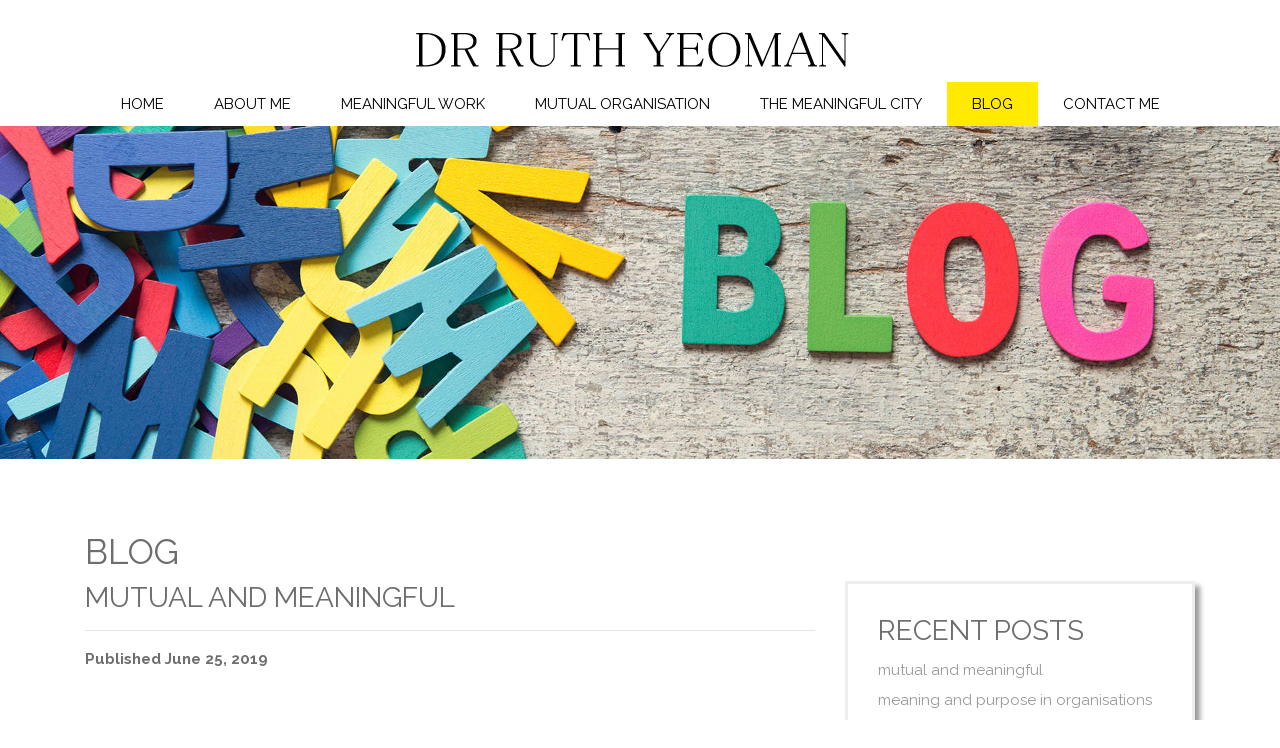

--- FILE ---
content_type: text/html; charset=UTF-8
request_url: https://ruthyeoman.co.uk/blog/
body_size: 7463
content:
<!DOCTYPE html>
<html dir="ltr" lang="en-US" prefix="og: https://ogp.me/ns#">
<head>
	<meta http-equiv="content-type" content="text/html;charset=iso-8859-1">
	<meta charset="UTF-8">
	<meta http-equiv="X-UA-Compatible" content="IE=edge" />
    <meta name="viewport" content="width=device-width, initial-scale=1" />
	<title>Dr. Ruth Yeoman - expert in applying the ethics and practices of meaningfulness and mutuality | Ruth Yeoman</title>
	<style>img:is([sizes="auto" i], [sizes^="auto," i]) { contain-intrinsic-size: 3000px 1500px }</style>
	
		<!-- All in One SEO 4.9.0 - aioseo.com -->
	<meta name="description" content="Dr Ruth Yeoman is a Fellow of Kellogg College, University of Oxford. She is an expert in applying the ethics and practices of meaningfulness and mutuality to organisations and systems. Drawing upon her academic research, she has worked with large and small private and public sector organisations to develop new approaches based on a synthesis of meaningfulness and mutuality." />
	<meta name="robots" content="max-image-preview:large" />
	<meta name="keywords" content="dr. ruth yeoman,ethics,meaningful work,the meaningful city,public writing,conference papers,public speaking" />
	<link rel="canonical" href="https://ruthyeoman.co.uk/blog/" />
	<meta name="generator" content="All in One SEO (AIOSEO) 4.9.0" />
		<meta property="og:locale" content="en_US" />
		<meta property="og:site_name" content="Ruth Yeoman" />
		<meta property="og:type" content="article" />
		<meta property="og:title" content="Dr. Ruth Yeoman - expert in applying the ethics and practices of meaningfulness and mutuality | Ruth Yeoman" />
		<meta property="og:description" content="Dr Ruth Yeoman is a Fellow of Kellogg College, University of Oxford. She is an expert in applying the ethics and practices of meaningfulness and mutuality to organisations and systems. Drawing upon her academic research, she has worked with large and small private and public sector organisations to develop new approaches based on a synthesis of meaningfulness and mutuality." />
		<meta property="og:url" content="https://ruthyeoman.co.uk/blog/" />
		<meta property="article:published_time" content="2018-07-06T11:38:37+00:00" />
		<meta property="article:modified_time" content="2018-12-06T13:56:41+00:00" />
		<meta name="twitter:card" content="summary" />
		<meta name="twitter:site" content="@YeomanRuth" />
		<meta name="twitter:title" content="Dr. Ruth Yeoman - expert in applying the ethics and practices of meaningfulness and mutuality | Ruth Yeoman" />
		<meta name="twitter:description" content="Dr Ruth Yeoman is a Fellow of Kellogg College, University of Oxford. She is an expert in applying the ethics and practices of meaningfulness and mutuality to organisations and systems. Drawing upon her academic research, she has worked with large and small private and public sector organisations to develop new approaches based on a synthesis of meaningfulness and mutuality." />
		<meta name="twitter:creator" content="@YeomanRuth" />
		<script type="application/ld+json" class="aioseo-schema">
			{"@context":"https:\/\/schema.org","@graph":[{"@type":"BreadcrumbList","@id":"https:\/\/ruthyeoman.co.uk\/blog\/#breadcrumblist","itemListElement":[{"@type":"ListItem","@id":"https:\/\/ruthyeoman.co.uk#listItem","position":1,"name":"Home","item":"https:\/\/ruthyeoman.co.uk","nextItem":{"@type":"ListItem","@id":"https:\/\/ruthyeoman.co.uk\/blog\/#listItem","name":"Blog"}},{"@type":"ListItem","@id":"https:\/\/ruthyeoman.co.uk\/blog\/#listItem","position":2,"name":"Blog","previousItem":{"@type":"ListItem","@id":"https:\/\/ruthyeoman.co.uk#listItem","name":"Home"}}]},{"@type":"Organization","@id":"https:\/\/ruthyeoman.co.uk\/#organization","name":"Ruth Yeoman","description":"meaningfulness and mutuality","url":"https:\/\/ruthyeoman.co.uk\/","sameAs":["https:\/\/twitter.com\/YeomanRuth"]},{"@type":"WebPage","@id":"https:\/\/ruthyeoman.co.uk\/blog\/#webpage","url":"https:\/\/ruthyeoman.co.uk\/blog\/","name":"Dr. Ruth Yeoman - expert in applying the ethics and practices of meaningfulness and mutuality | Ruth Yeoman","description":"Dr Ruth Yeoman is a Fellow of Kellogg College, University of Oxford. She is an expert in applying the ethics and practices of meaningfulness and mutuality to organisations and systems. Drawing upon her academic research, she has worked with large and small private and public sector organisations to develop new approaches based on a synthesis of meaningfulness and mutuality.","inLanguage":"en-US","isPartOf":{"@id":"https:\/\/ruthyeoman.co.uk\/#website"},"breadcrumb":{"@id":"https:\/\/ruthyeoman.co.uk\/blog\/#breadcrumblist"},"image":{"@type":"ImageObject","url":"https:\/\/ruthyeoman.co.uk\/wp-content\/uploads\/2018\/07\/page-blog.jpg","@id":"https:\/\/ruthyeoman.co.uk\/blog\/#mainImage","width":1920,"height":500,"caption":"image"},"primaryImageOfPage":{"@id":"https:\/\/ruthyeoman.co.uk\/blog\/#mainImage"},"datePublished":"2018-07-06T11:38:37+01:00","dateModified":"2018-12-06T13:56:41+00:00"},{"@type":"WebSite","@id":"https:\/\/ruthyeoman.co.uk\/#website","url":"https:\/\/ruthyeoman.co.uk\/","name":"Ruth Yeoman","description":"meaningfulness and mutuality","inLanguage":"en-US","publisher":{"@id":"https:\/\/ruthyeoman.co.uk\/#organization"}}]}
		</script>
		<!-- All in One SEO -->

<script type="text/javascript">
/* <![CDATA[ */
window._wpemojiSettings = {"baseUrl":"https:\/\/s.w.org\/images\/core\/emoji\/16.0.1\/72x72\/","ext":".png","svgUrl":"https:\/\/s.w.org\/images\/core\/emoji\/16.0.1\/svg\/","svgExt":".svg","source":{"concatemoji":"https:\/\/ruthyeoman.co.uk\/wp-includes\/js\/wp-emoji-release.min.js?ver=6.8.3"}};
/*! This file is auto-generated */
!function(s,n){var o,i,e;function c(e){try{var t={supportTests:e,timestamp:(new Date).valueOf()};sessionStorage.setItem(o,JSON.stringify(t))}catch(e){}}function p(e,t,n){e.clearRect(0,0,e.canvas.width,e.canvas.height),e.fillText(t,0,0);var t=new Uint32Array(e.getImageData(0,0,e.canvas.width,e.canvas.height).data),a=(e.clearRect(0,0,e.canvas.width,e.canvas.height),e.fillText(n,0,0),new Uint32Array(e.getImageData(0,0,e.canvas.width,e.canvas.height).data));return t.every(function(e,t){return e===a[t]})}function u(e,t){e.clearRect(0,0,e.canvas.width,e.canvas.height),e.fillText(t,0,0);for(var n=e.getImageData(16,16,1,1),a=0;a<n.data.length;a++)if(0!==n.data[a])return!1;return!0}function f(e,t,n,a){switch(t){case"flag":return n(e,"\ud83c\udff3\ufe0f\u200d\u26a7\ufe0f","\ud83c\udff3\ufe0f\u200b\u26a7\ufe0f")?!1:!n(e,"\ud83c\udde8\ud83c\uddf6","\ud83c\udde8\u200b\ud83c\uddf6")&&!n(e,"\ud83c\udff4\udb40\udc67\udb40\udc62\udb40\udc65\udb40\udc6e\udb40\udc67\udb40\udc7f","\ud83c\udff4\u200b\udb40\udc67\u200b\udb40\udc62\u200b\udb40\udc65\u200b\udb40\udc6e\u200b\udb40\udc67\u200b\udb40\udc7f");case"emoji":return!a(e,"\ud83e\udedf")}return!1}function g(e,t,n,a){var r="undefined"!=typeof WorkerGlobalScope&&self instanceof WorkerGlobalScope?new OffscreenCanvas(300,150):s.createElement("canvas"),o=r.getContext("2d",{willReadFrequently:!0}),i=(o.textBaseline="top",o.font="600 32px Arial",{});return e.forEach(function(e){i[e]=t(o,e,n,a)}),i}function t(e){var t=s.createElement("script");t.src=e,t.defer=!0,s.head.appendChild(t)}"undefined"!=typeof Promise&&(o="wpEmojiSettingsSupports",i=["flag","emoji"],n.supports={everything:!0,everythingExceptFlag:!0},e=new Promise(function(e){s.addEventListener("DOMContentLoaded",e,{once:!0})}),new Promise(function(t){var n=function(){try{var e=JSON.parse(sessionStorage.getItem(o));if("object"==typeof e&&"number"==typeof e.timestamp&&(new Date).valueOf()<e.timestamp+604800&&"object"==typeof e.supportTests)return e.supportTests}catch(e){}return null}();if(!n){if("undefined"!=typeof Worker&&"undefined"!=typeof OffscreenCanvas&&"undefined"!=typeof URL&&URL.createObjectURL&&"undefined"!=typeof Blob)try{var e="postMessage("+g.toString()+"("+[JSON.stringify(i),f.toString(),p.toString(),u.toString()].join(",")+"));",a=new Blob([e],{type:"text/javascript"}),r=new Worker(URL.createObjectURL(a),{name:"wpTestEmojiSupports"});return void(r.onmessage=function(e){c(n=e.data),r.terminate(),t(n)})}catch(e){}c(n=g(i,f,p,u))}t(n)}).then(function(e){for(var t in e)n.supports[t]=e[t],n.supports.everything=n.supports.everything&&n.supports[t],"flag"!==t&&(n.supports.everythingExceptFlag=n.supports.everythingExceptFlag&&n.supports[t]);n.supports.everythingExceptFlag=n.supports.everythingExceptFlag&&!n.supports.flag,n.DOMReady=!1,n.readyCallback=function(){n.DOMReady=!0}}).then(function(){return e}).then(function(){var e;n.supports.everything||(n.readyCallback(),(e=n.source||{}).concatemoji?t(e.concatemoji):e.wpemoji&&e.twemoji&&(t(e.twemoji),t(e.wpemoji)))}))}((window,document),window._wpemojiSettings);
/* ]]> */
</script>
<style id='wp-emoji-styles-inline-css' type='text/css'>

	img.wp-smiley, img.emoji {
		display: inline !important;
		border: none !important;
		box-shadow: none !important;
		height: 1em !important;
		width: 1em !important;
		margin: 0 0.07em !important;
		vertical-align: -0.1em !important;
		background: none !important;
		padding: 0 !important;
	}
</style>
<link rel='stylesheet' id='wp-block-library-css' href='https://ruthyeoman.co.uk/wp-includes/css/dist/block-library/style.min.css?ver=6.8.3' type='text/css' media='all' />
<style id='classic-theme-styles-inline-css' type='text/css'>
/*! This file is auto-generated */
.wp-block-button__link{color:#fff;background-color:#32373c;border-radius:9999px;box-shadow:none;text-decoration:none;padding:calc(.667em + 2px) calc(1.333em + 2px);font-size:1.125em}.wp-block-file__button{background:#32373c;color:#fff;text-decoration:none}
</style>
<link rel='stylesheet' id='aioseo/css/src/vue/standalone/blocks/table-of-contents/global.scss-css' href='https://ruthyeoman.co.uk/wp-content/plugins/all-in-one-seo-pack/dist/Lite/assets/css/table-of-contents/global.e90f6d47.css?ver=4.9.0' type='text/css' media='all' />
<style id='global-styles-inline-css' type='text/css'>
:root{--wp--preset--aspect-ratio--square: 1;--wp--preset--aspect-ratio--4-3: 4/3;--wp--preset--aspect-ratio--3-4: 3/4;--wp--preset--aspect-ratio--3-2: 3/2;--wp--preset--aspect-ratio--2-3: 2/3;--wp--preset--aspect-ratio--16-9: 16/9;--wp--preset--aspect-ratio--9-16: 9/16;--wp--preset--color--black: #000000;--wp--preset--color--cyan-bluish-gray: #abb8c3;--wp--preset--color--white: #ffffff;--wp--preset--color--pale-pink: #f78da7;--wp--preset--color--vivid-red: #cf2e2e;--wp--preset--color--luminous-vivid-orange: #ff6900;--wp--preset--color--luminous-vivid-amber: #fcb900;--wp--preset--color--light-green-cyan: #7bdcb5;--wp--preset--color--vivid-green-cyan: #00d084;--wp--preset--color--pale-cyan-blue: #8ed1fc;--wp--preset--color--vivid-cyan-blue: #0693e3;--wp--preset--color--vivid-purple: #9b51e0;--wp--preset--gradient--vivid-cyan-blue-to-vivid-purple: linear-gradient(135deg,rgba(6,147,227,1) 0%,rgb(155,81,224) 100%);--wp--preset--gradient--light-green-cyan-to-vivid-green-cyan: linear-gradient(135deg,rgb(122,220,180) 0%,rgb(0,208,130) 100%);--wp--preset--gradient--luminous-vivid-amber-to-luminous-vivid-orange: linear-gradient(135deg,rgba(252,185,0,1) 0%,rgba(255,105,0,1) 100%);--wp--preset--gradient--luminous-vivid-orange-to-vivid-red: linear-gradient(135deg,rgba(255,105,0,1) 0%,rgb(207,46,46) 100%);--wp--preset--gradient--very-light-gray-to-cyan-bluish-gray: linear-gradient(135deg,rgb(238,238,238) 0%,rgb(169,184,195) 100%);--wp--preset--gradient--cool-to-warm-spectrum: linear-gradient(135deg,rgb(74,234,220) 0%,rgb(151,120,209) 20%,rgb(207,42,186) 40%,rgb(238,44,130) 60%,rgb(251,105,98) 80%,rgb(254,248,76) 100%);--wp--preset--gradient--blush-light-purple: linear-gradient(135deg,rgb(255,206,236) 0%,rgb(152,150,240) 100%);--wp--preset--gradient--blush-bordeaux: linear-gradient(135deg,rgb(254,205,165) 0%,rgb(254,45,45) 50%,rgb(107,0,62) 100%);--wp--preset--gradient--luminous-dusk: linear-gradient(135deg,rgb(255,203,112) 0%,rgb(199,81,192) 50%,rgb(65,88,208) 100%);--wp--preset--gradient--pale-ocean: linear-gradient(135deg,rgb(255,245,203) 0%,rgb(182,227,212) 50%,rgb(51,167,181) 100%);--wp--preset--gradient--electric-grass: linear-gradient(135deg,rgb(202,248,128) 0%,rgb(113,206,126) 100%);--wp--preset--gradient--midnight: linear-gradient(135deg,rgb(2,3,129) 0%,rgb(40,116,252) 100%);--wp--preset--font-size--small: 13px;--wp--preset--font-size--medium: 20px;--wp--preset--font-size--large: 36px;--wp--preset--font-size--x-large: 42px;--wp--preset--spacing--20: 0.44rem;--wp--preset--spacing--30: 0.67rem;--wp--preset--spacing--40: 1rem;--wp--preset--spacing--50: 1.5rem;--wp--preset--spacing--60: 2.25rem;--wp--preset--spacing--70: 3.38rem;--wp--preset--spacing--80: 5.06rem;--wp--preset--shadow--natural: 6px 6px 9px rgba(0, 0, 0, 0.2);--wp--preset--shadow--deep: 12px 12px 50px rgba(0, 0, 0, 0.4);--wp--preset--shadow--sharp: 6px 6px 0px rgba(0, 0, 0, 0.2);--wp--preset--shadow--outlined: 6px 6px 0px -3px rgba(255, 255, 255, 1), 6px 6px rgba(0, 0, 0, 1);--wp--preset--shadow--crisp: 6px 6px 0px rgba(0, 0, 0, 1);}:where(.is-layout-flex){gap: 0.5em;}:where(.is-layout-grid){gap: 0.5em;}body .is-layout-flex{display: flex;}.is-layout-flex{flex-wrap: wrap;align-items: center;}.is-layout-flex > :is(*, div){margin: 0;}body .is-layout-grid{display: grid;}.is-layout-grid > :is(*, div){margin: 0;}:where(.wp-block-columns.is-layout-flex){gap: 2em;}:where(.wp-block-columns.is-layout-grid){gap: 2em;}:where(.wp-block-post-template.is-layout-flex){gap: 1.25em;}:where(.wp-block-post-template.is-layout-grid){gap: 1.25em;}.has-black-color{color: var(--wp--preset--color--black) !important;}.has-cyan-bluish-gray-color{color: var(--wp--preset--color--cyan-bluish-gray) !important;}.has-white-color{color: var(--wp--preset--color--white) !important;}.has-pale-pink-color{color: var(--wp--preset--color--pale-pink) !important;}.has-vivid-red-color{color: var(--wp--preset--color--vivid-red) !important;}.has-luminous-vivid-orange-color{color: var(--wp--preset--color--luminous-vivid-orange) !important;}.has-luminous-vivid-amber-color{color: var(--wp--preset--color--luminous-vivid-amber) !important;}.has-light-green-cyan-color{color: var(--wp--preset--color--light-green-cyan) !important;}.has-vivid-green-cyan-color{color: var(--wp--preset--color--vivid-green-cyan) !important;}.has-pale-cyan-blue-color{color: var(--wp--preset--color--pale-cyan-blue) !important;}.has-vivid-cyan-blue-color{color: var(--wp--preset--color--vivid-cyan-blue) !important;}.has-vivid-purple-color{color: var(--wp--preset--color--vivid-purple) !important;}.has-black-background-color{background-color: var(--wp--preset--color--black) !important;}.has-cyan-bluish-gray-background-color{background-color: var(--wp--preset--color--cyan-bluish-gray) !important;}.has-white-background-color{background-color: var(--wp--preset--color--white) !important;}.has-pale-pink-background-color{background-color: var(--wp--preset--color--pale-pink) !important;}.has-vivid-red-background-color{background-color: var(--wp--preset--color--vivid-red) !important;}.has-luminous-vivid-orange-background-color{background-color: var(--wp--preset--color--luminous-vivid-orange) !important;}.has-luminous-vivid-amber-background-color{background-color: var(--wp--preset--color--luminous-vivid-amber) !important;}.has-light-green-cyan-background-color{background-color: var(--wp--preset--color--light-green-cyan) !important;}.has-vivid-green-cyan-background-color{background-color: var(--wp--preset--color--vivid-green-cyan) !important;}.has-pale-cyan-blue-background-color{background-color: var(--wp--preset--color--pale-cyan-blue) !important;}.has-vivid-cyan-blue-background-color{background-color: var(--wp--preset--color--vivid-cyan-blue) !important;}.has-vivid-purple-background-color{background-color: var(--wp--preset--color--vivid-purple) !important;}.has-black-border-color{border-color: var(--wp--preset--color--black) !important;}.has-cyan-bluish-gray-border-color{border-color: var(--wp--preset--color--cyan-bluish-gray) !important;}.has-white-border-color{border-color: var(--wp--preset--color--white) !important;}.has-pale-pink-border-color{border-color: var(--wp--preset--color--pale-pink) !important;}.has-vivid-red-border-color{border-color: var(--wp--preset--color--vivid-red) !important;}.has-luminous-vivid-orange-border-color{border-color: var(--wp--preset--color--luminous-vivid-orange) !important;}.has-luminous-vivid-amber-border-color{border-color: var(--wp--preset--color--luminous-vivid-amber) !important;}.has-light-green-cyan-border-color{border-color: var(--wp--preset--color--light-green-cyan) !important;}.has-vivid-green-cyan-border-color{border-color: var(--wp--preset--color--vivid-green-cyan) !important;}.has-pale-cyan-blue-border-color{border-color: var(--wp--preset--color--pale-cyan-blue) !important;}.has-vivid-cyan-blue-border-color{border-color: var(--wp--preset--color--vivid-cyan-blue) !important;}.has-vivid-purple-border-color{border-color: var(--wp--preset--color--vivid-purple) !important;}.has-vivid-cyan-blue-to-vivid-purple-gradient-background{background: var(--wp--preset--gradient--vivid-cyan-blue-to-vivid-purple) !important;}.has-light-green-cyan-to-vivid-green-cyan-gradient-background{background: var(--wp--preset--gradient--light-green-cyan-to-vivid-green-cyan) !important;}.has-luminous-vivid-amber-to-luminous-vivid-orange-gradient-background{background: var(--wp--preset--gradient--luminous-vivid-amber-to-luminous-vivid-orange) !important;}.has-luminous-vivid-orange-to-vivid-red-gradient-background{background: var(--wp--preset--gradient--luminous-vivid-orange-to-vivid-red) !important;}.has-very-light-gray-to-cyan-bluish-gray-gradient-background{background: var(--wp--preset--gradient--very-light-gray-to-cyan-bluish-gray) !important;}.has-cool-to-warm-spectrum-gradient-background{background: var(--wp--preset--gradient--cool-to-warm-spectrum) !important;}.has-blush-light-purple-gradient-background{background: var(--wp--preset--gradient--blush-light-purple) !important;}.has-blush-bordeaux-gradient-background{background: var(--wp--preset--gradient--blush-bordeaux) !important;}.has-luminous-dusk-gradient-background{background: var(--wp--preset--gradient--luminous-dusk) !important;}.has-pale-ocean-gradient-background{background: var(--wp--preset--gradient--pale-ocean) !important;}.has-electric-grass-gradient-background{background: var(--wp--preset--gradient--electric-grass) !important;}.has-midnight-gradient-background{background: var(--wp--preset--gradient--midnight) !important;}.has-small-font-size{font-size: var(--wp--preset--font-size--small) !important;}.has-medium-font-size{font-size: var(--wp--preset--font-size--medium) !important;}.has-large-font-size{font-size: var(--wp--preset--font-size--large) !important;}.has-x-large-font-size{font-size: var(--wp--preset--font-size--x-large) !important;}
:where(.wp-block-post-template.is-layout-flex){gap: 1.25em;}:where(.wp-block-post-template.is-layout-grid){gap: 1.25em;}
:where(.wp-block-columns.is-layout-flex){gap: 2em;}:where(.wp-block-columns.is-layout-grid){gap: 2em;}
:root :where(.wp-block-pullquote){font-size: 1.5em;line-height: 1.6;}
</style>
<link rel='stylesheet' id='wpa-css-css' href='https://ruthyeoman.co.uk/wp-content/plugins/honeypot/includes/css/wpa.css?ver=2.3.04' type='text/css' media='all' />
<link rel='stylesheet' id='social_share_button_style-css' href='https://ruthyeoman.co.uk/wp-content/plugins/social-share-button/assets/front/css/style.css?ver=6.8.3' type='text/css' media='all' />
<link rel='stylesheet' id='fontawesome-5-css' href='https://ruthyeoman.co.uk/wp-content/plugins/social-share-button/assets/global/css/fontawesome-5.min.css?ver=6.8.3' type='text/css' media='all' />
<link rel='stylesheet' id='eeb-css-frontend-css' href='https://ruthyeoman.co.uk/wp-content/plugins/email-encoder-bundle/core/includes/assets/css/style.css?ver=251127-84727' type='text/css' media='all' />
<link rel='stylesheet' id='dashicons-css' href='https://ruthyeoman.co.uk/wp-includes/css/dashicons.min.css?ver=6.8.3' type='text/css' media='all' />
<script type="text/javascript" src="https://ruthyeoman.co.uk/wp-includes/js/jquery/jquery.min.js?ver=3.7.1" id="jquery-core-js"></script>
<script type="text/javascript" src="https://ruthyeoman.co.uk/wp-includes/js/jquery/jquery-migrate.min.js?ver=3.4.1" id="jquery-migrate-js"></script>
<script type="text/javascript" id="social_share_button_front_js-js-extra">
/* <![CDATA[ */
var social_share_button_ajax = {"social_share_button_ajaxurl":"https:\/\/ruthyeoman.co.uk\/wp-admin\/admin-ajax.php"};
/* ]]> */
</script>
<script type="text/javascript" src="https://ruthyeoman.co.uk/wp-content/plugins/social-share-button/assets/front/js/scripts.js?ver=6.8.3" id="social_share_button_front_js-js"></script>
<script type="text/javascript" src="https://ruthyeoman.co.uk/wp-content/plugins/email-encoder-bundle/core/includes/assets/js/custom.js?ver=251127-84727" id="eeb-js-frontend-js"></script>
<link rel="https://api.w.org/" href="https://ruthyeoman.co.uk/wp-json/" /><link rel="alternate" title="JSON" type="application/json" href="https://ruthyeoman.co.uk/wp-json/wp/v2/pages/17" /><link rel="EditURI" type="application/rsd+xml" title="RSD" href="https://ruthyeoman.co.uk/xmlrpc.php?rsd" />
<meta name="generator" content="WordPress 6.8.3" />
<link rel='shortlink' href='https://ruthyeoman.co.uk/?p=17' />
<link rel="alternate" title="oEmbed (JSON)" type="application/json+oembed" href="https://ruthyeoman.co.uk/wp-json/oembed/1.0/embed?url=https%3A%2F%2Fruthyeoman.co.uk%2Fblog%2F" />
<link rel="alternate" title="oEmbed (XML)" type="text/xml+oembed" href="https://ruthyeoman.co.uk/wp-json/oembed/1.0/embed?url=https%3A%2F%2Fruthyeoman.co.uk%2Fblog%2F&#038;format=xml" />
<meta property="og:title" content="Blog" /><meta property="og:url" content="https://ruthyeoman.co.uk/blog/" /><meta property="og:image" content="https://ruthyeoman.co.uk/wp-content/uploads/2018/07/page-blog.jpg" /><link rel="icon" href="https://ruthyeoman.co.uk/wp-content/uploads/2018/07/cropped-verona-image-work-1-32x32.jpg" sizes="32x32" />
<link rel="icon" href="https://ruthyeoman.co.uk/wp-content/uploads/2018/07/cropped-verona-image-work-1-192x192.jpg" sizes="192x192" />
<link rel="apple-touch-icon" href="https://ruthyeoman.co.uk/wp-content/uploads/2018/07/cropped-verona-image-work-1-180x180.jpg" />
<meta name="msapplication-TileImage" content="https://ruthyeoman.co.uk/wp-content/uploads/2018/07/cropped-verona-image-work-1-270x270.jpg" />
	
	
	<!-- Bootstrap -->
<link rel="stylesheet" href="https://stackpath.bootstrapcdn.com/bootstrap/4.1.1/css/bootstrap.min.css" />
<link href="https://ruthyeoman.co.uk/wp-content/themes/ruthyeoman/css/Styles.css" rel="stylesheet" />
<!--Icon fonts stylesheet-->
<link rel="stylesheet" href="https://cdnjs.cloudflare.com/ajax/libs/font-awesome/4.7.0/css/font-awesome.css" />
<!--Web Fonts Css-->
<link href="https://fonts.googleapis.com/css?family=Raleway:400,500,700" rel="stylesheet">
<!--<link href="css/full-slider.css" rel="stylesheet">
[if lt IE 9]>
  <script src="https://oss.maxcdn.com/html5shiv/3.7.3/html5shiv.min.js"></script>
  <script src="https://oss.maxcdn.com/respond/1.4.2/respond.min.js"></script>
<![endif]-->		
	
    <link rel="apple-touch-icon" sizes="57x57" href="https://ruthyeoman.co.uk/wp-content/themes/ruthyeoman/favicon/apple-icon-57x57.png" />
    <link rel="apple-touch-icon" sizes="60x60" href="https://ruthyeoman.co.uk/wp-content/themes/ruthyeoman/favicon/apple-icon-60x60.png" />
    <link rel="apple-touch-icon" sizes="72x72" href="https://ruthyeoman.co.uk/wp-content/themes/ruthyeoman/favicon/apple-icon-72x72.png" />
    <link rel="apple-touch-icon" sizes="76x76" href="https://ruthyeoman.co.uk/wp-content/themes/ruthyeoman/favicon/apple-icon-76x76.png" />
    <link rel="apple-touch-icon" sizes="114x114" href="https://ruthyeoman.co.uk/wp-content/themes/ruthyeoman/favicon/apple-icon-114x114.png" />
    <link rel="apple-touch-icon" sizes="120x120" href="https://ruthyeoman.co.uk/wp-content/themes/ruthyeoman/favicon/apple-icon-120x120.png" />
    <link rel="apple-touch-icon" sizes="144x144" href="https://ruthyeoman.co.uk/wp-content/themes/ruthyeoman/favicon/apple-icon-144x144.png" />
    <link rel="apple-touch-icon" sizes="152x152" href="https://ruthyeoman.co.uk/wp-content/themes/ruthyeoman/favicon/apple-icon-152x152.png" />
    <link rel="apple-touch-icon" sizes="180x180" href="https://ruthyeoman.co.uk/wp-content/themes/ruthyeoman/favicon/apple-icon-180x180.png" />
    <link rel="icon" type="image/png" sizes="192x192" href="https://ruthyeoman.co.uk/wp-content/themes/ruthyeoman/favicon/android-icon-192x192.png" />
    <link rel="icon" type="image/png" sizes="32x32" href="https://ruthyeoman.co.uk/wp-content/themes/ruthyeoman/favicon/favicon-32x32.png" />
    <link rel="icon" type="image/png" sizes="96x96" href="https://ruthyeoman.co.uk/wp-content/themes/ruthyeoman/favicon/favicon-96x96.png" />
    <link rel="icon" type="image/png" sizes="16x16" href="https://ruthyeoman.co.uk/wp-content/themes/ruthyeoman/favicon/favicon-16x16.png" />
    <link rel="manifest" href="https://ruthyeoman.co.uk/wp-content/themes/ruthyeoman/favicon/manifest.json" />
    <meta name="msapplication-TileColor" content="#ffffff" />
    <meta name="msapplication-TileImage" content="https://ruthyeoman.co.uk/wp-content/themes/ruthyeoman/favicon/ms-icon-144x144.png" />
    <meta name="theme-color" content="#ffffff" />
    <meta property="og:url" content="https://ruthyeoman.co.uk" />
    <meta property="og:title" content="Ruth Yeoman" />
    <meta property="og:type" content="website" />  
</head>
<body class="wp-singular page-template page-template-blog page-template-blog-php page page-id-17 wp-theme-ruthyeoman">
<header class="header mt-4">

<!------ Navigation Bar ------>
<div class="container">
     <nav class="navbar navbar-expand-lg navbar-light d-block"> 
      <a class="navbar-brand text-center d-block mb-2" href="https://ruthyeoman.co.uk/"> <img src="https://ruthyeoman.co.uk/wp-content/themes/ruthyeoman/images/logo.png" alt="Ruth Yeoman" title="Ruth Yeoman" class="img-fluid" /></a> 
      <button class="navbar-toggler ml-auto mt-5 mb-3" type="button" data-toggle="collapse" data-target="#navbarNav" aria-controls="navbarNav" aria-expanded="false" aria-label="Toggle navigation">
        <span class="navbar-toggler-icon"></span>
      </button>
	  <div id="navbarNav" class="collapse navbar-collapse"><ul id="menu-menu-1" class="navbar-nav m-auto text-uppercase"><li itemscope="itemscope" itemtype="https://www.schema.org/SiteNavigationElement" id="menu-item-28" class="menu-item menu-item-type-post_type menu-item-object-page menu-item-home menu-item-28"><a  class="nav-link"  title="HOME" href="https://ruthyeoman.co.uk/">HOME</a></li>
<li itemscope="itemscope" itemtype="https://www.schema.org/SiteNavigationElement" id="menu-item-25" class="menu-item menu-item-type-post_type menu-item-object-page menu-item-25"><a  class="nav-link"  title="About Me" href="https://ruthyeoman.co.uk/about-me/">About Me</a></li>
<li itemscope="itemscope" itemtype="https://www.schema.org/SiteNavigationElement" id="menu-item-29" class="menu-item menu-item-type-post_type menu-item-object-page menu-item-29"><a  class="nav-link"  title="Meaningful work" href="https://ruthyeoman.co.uk/meaningful-work/">Meaningful work</a></li>
<li itemscope="itemscope" itemtype="https://www.schema.org/SiteNavigationElement" id="menu-item-30" class="menu-item menu-item-type-post_type menu-item-object-page menu-item-30"><a  class="nav-link"  title="Mutual organisation" href="https://ruthyeoman.co.uk/mutual-organisation/">Mutual organisation</a></li>
<li itemscope="itemscope" itemtype="https://www.schema.org/SiteNavigationElement" id="menu-item-31" class="menu-item menu-item-type-post_type menu-item-object-page menu-item-31"><a  class="nav-link"  title="The Meaningful City" href="https://ruthyeoman.co.uk/the-meaningful-city/">The Meaningful City</a></li>
<li itemscope="itemscope" itemtype="https://www.schema.org/SiteNavigationElement" id="menu-item-26" class="menu-item menu-item-type-post_type menu-item-object-page current-menu-item page_item page-item-17 current_page_item menu-item-26 active  active"><a  class="nav-link"  title="Blog" href="https://ruthyeoman.co.uk/blog/">Blog</a></li>
<li itemscope="itemscope" itemtype="https://www.schema.org/SiteNavigationElement" id="menu-item-27" class="menu-item menu-item-type-post_type menu-item-object-page menu-item-27"><a  class="nav-link"  title="Contact me" href="https://ruthyeoman.co.uk/contact-me/">Contact me</a></li>
</ul></div>     
    </nav>      
</div>

</header>	
<div class="home-slider">
<img width="1920" height="500" src="https://ruthyeoman.co.uk/wp-content/uploads/2018/07/page-blog.jpg" class="d-block w-100 img-fluid wp-post-image" alt="image" decoding="async" fetchpriority="high" srcset="https://ruthyeoman.co.uk/wp-content/uploads/2018/07/page-blog.jpg 1920w, https://ruthyeoman.co.uk/wp-content/uploads/2018/07/page-blog-300x78.jpg 300w, https://ruthyeoman.co.uk/wp-content/uploads/2018/07/page-blog-768x200.jpg 768w, https://ruthyeoman.co.uk/wp-content/uploads/2018/07/page-blog-1024x267.jpg 1024w" sizes="(max-width: 1920px) 100vw, 1920px" /></div>
<div class="container">
<div class="page-section my-5 py-4">
<h1>Blog</h1>
			<div class="row">
			<div class="col-sm-8">
						
								
							 									
					
				<div class="Blog">						
						<h3>mutual and meaningful</h3>
						<hr/>
						<div class="font12">
						<b>Published June 25, 2019</b><br/>
							<br/>
							
<h4></h4><br/>							
							<a href="https://ruthyeoman.co.uk/mutual-and-meaningful/" class="btn btn-default">Read more</a><br/>
						</div>
					</div>
<br/>					
																								
					
				<div class="Blog">						
						<h3>meaning and purpose in organisations</h3>
						<hr/>
						<div class="font12">
						<b>Published March 4, 2019</b><br/>
							<br/>
							
<h4></h4><br/>							
							<a href="https://ruthyeoman.co.uk/meaning-and-purpose-in-organisations/" class="btn btn-default">Read more</a><br/>
						</div>
					</div>
<br/>					
																								
					
				<div class="Blog">						
						<h3>Applying mutuality to ecosystem challenges</h3>
						<hr/>
						<div class="font12">
						<b>Published December 13, 2018</b><br/>
							<br/>
							
<h4></h4><br/>							
							<a href="https://ruthyeoman.co.uk/applying-mutuality-to-ecosystem-challenges/" class="btn btn-default">Read more</a><br/>
						</div>
					</div>
<br/>					
																								
					
				<div class="Blog">						
						<h3>The Labour Party&#8217;s Employee Ownership Proposal</h3>
						<hr/>
						<div class="font12">
						<b>Published December 6, 2018</b><br/>
							<br/>
							
<h4></h4><br/>							
							<a href="https://ruthyeoman.co.uk/the-labour-partys-employee-ownership-proposal/" class="btn btn-default">Read more</a><br/>
						</div>
					</div>
<br/>					
																								
					
				<div class="Blog">						
						<h3>Meaningfulness and Mutuality  &#8211; design principles for organisations and systems</h3>
						<hr/>
						<div class="font12">
						<b>Published July 25, 2018</b><br/>
							<br/>
							
<h4></h4><br/>							
							<a href="https://ruthyeoman.co.uk/meaningfulness-and-mutuality-design-principles-for-organisations-and-systems/" class="btn btn-default">Read more</a><br/>
						</div>
					</div>
<br/>					
								
</div>

<div class="col-sm-4">
<div class="sidebar-top">
<h3>Recent Posts</h3>

<ul class="list-group">
 <li><a class="a1" href="https://ruthyeoman.co.uk/mutual-and-meaningful/" rel="bookmark">mutual and meaningful</a></li>
 <li><a class="a1" href="https://ruthyeoman.co.uk/meaning-and-purpose-in-organisations/" rel="bookmark">meaning and purpose in organisations</a></li>
 <li><a class="a1" href="https://ruthyeoman.co.uk/applying-mutuality-to-ecosystem-challenges/" rel="bookmark">Applying mutuality to ecosystem challenges</a></li>
 <li><a class="a1" href="https://ruthyeoman.co.uk/the-labour-partys-employee-ownership-proposal/" rel="bookmark">The Labour Party&#8217;s Employee Ownership Proposal</a></li>
 <li><a class="a1" href="https://ruthyeoman.co.uk/meaningfulness-and-mutuality-design-principles-for-organisations-and-systems/" rel="bookmark">Meaningfulness and Mutuality  &#8211; design principles for organisations and systems</a></li>
	</ul>
</div>	
<br>

</div>
			</div>
        </div>
   
</div>	
<footer class="footer py-5">
        <div class="container">        
                <div class="bottom-nav">
                    <ul class="m-auto d-table text-uppercase">
                          <li class="nav-item"><a class="nav-link" href="https://ruthyeoman.co.uk/">HOME</a></li>
                          <li class="nav-item"><a class="nav-link" href="https://ruthyeoman.co.uk/about-me/">About Me</a></li>                
                          <li class="nav-item"><a class="nav-link" href="https://ruthyeoman.co.uk/meaningful-work/">meaningful work</a></li>
                          <li class="nav-item"><a class="nav-link" href="https://ruthyeoman.co.uk/mutual-organisation/">mutual organisation</a></li>
                          <li class="nav-item"><a class="nav-link" href="https://ruthyeoman.co.uk/the-meaningful-city/">The Meaningful City</a></li>
                          <li class="nav-item"><a class="nav-link" href="https://ruthyeoman.co.uk/blog/">Blog</a></li>
                          <li class="nav-item"><a class="nav-link" href="https://ruthyeoman.co.uk/contact-me/">Contact me</a></li>
                    </ul>
                </div>
                <div class="bottom-social py-4 mt-3">
              <!--  <ul class="m-auto d-table py-4">
                <li><a href="https://facebook.com/"><i class="fa fa-facebook"></i></a></li>
                <li><a href="https://twitter.com/"><i class="fa fa-twitter"></i></a></li>
                <li><a href="https://plus.google.com/"><i class="fa fa-google-plus"></i></a></li>
                <li><a href="https://linkedin.com/"><i class="fa fa-linkedin"></i></a></li>
                </ul>-->
                </div>         
           <div class="copyright-section w-100 d-block">           
           <span>&copy; Copyright 2018. ruth yeoman | <a class="a1" href="https://www.ruthyeoman.co.uk/sitemap.xml" target="_blank">Site Map</a></span>
           <span class="float-lg-right float-md-right float-none">Created by <a class="a1" rel='nofollow' href='https://www.webcreationuk.co.uk/discover/' target='_blank'>WebCreationUk Web Designers</a></span> 
           </div>     
                                     
        </div>
</footer><script type="speculationrules">
{"prefetch":[{"source":"document","where":{"and":[{"href_matches":"\/*"},{"not":{"href_matches":["\/wp-*.php","\/wp-admin\/*","\/wp-content\/uploads\/*","\/wp-content\/*","\/wp-content\/plugins\/*","\/wp-content\/themes\/ruthyeoman\/*","\/*\\?(.+)"]}},{"not":{"selector_matches":"a[rel~=\"nofollow\"]"}},{"not":{"selector_matches":".no-prefetch, .no-prefetch a"}}]},"eagerness":"conservative"}]}
</script>
		<!-- Start of StatCounter Code -->
		<script>
			<!--
			var sc_project=12046551;
			var sc_security="2870ef49";
					</script>
        <script type="text/javascript" src="https://www.statcounter.com/counter/counter.js" async></script>
		<noscript><div class="statcounter"><a title="web analytics" href="https://statcounter.com/"><img class="statcounter" src="https://c.statcounter.com/12046551/0/2870ef49/0/" alt="web analytics" /></a></div></noscript>
		<!-- End of StatCounter Code -->
		<script type="module"  src="https://ruthyeoman.co.uk/wp-content/plugins/all-in-one-seo-pack/dist/Lite/assets/table-of-contents.95d0dfce.js?ver=4.9.0" id="aioseo/js/src/vue/standalone/blocks/table-of-contents/frontend.js-js"></script>
<script type="text/javascript" src="https://ruthyeoman.co.uk/wp-content/plugins/honeypot/includes/js/wpa.js?ver=2.3.04" id="wpascript-js"></script>
<script type="text/javascript" id="wpascript-js-after">
/* <![CDATA[ */
wpa_field_info = {"wpa_field_name":"prbydx4395","wpa_field_value":902851,"wpa_add_test":"no"}
/* ]]> */
</script>
<script type="text/javascript" src="https://ruthyeoman.co.uk/wp-content/plugins/wp-armour-extended/includes/js/wpae.js?ver=1.21" id="wpaescript-js"></script>
<!----- End Footer sections ------>

<script src="https://code.jquery.com/jquery-3.3.1.slim.min.js"></script>
<script src="https://cdnjs.cloudflare.com/ajax/libs/popper.js/1.14.3/umd/popper.min.js"></script>
<script src="https://stackpath.bootstrapcdn.com/bootstrap/4.1.1/js/bootstrap.min.js"></script>
</body>
</html>

--- FILE ---
content_type: text/css
request_url: https://ruthyeoman.co.uk/wp-content/themes/ruthyeoman/css/Styles.css
body_size: 1007
content:
@charset "utf-8";
/* CSS Document */

@import url('https://cdnjs.cloudflare.com/ajax/libs/font-awesome/4.7.0/css/font-awesome.css');

body { 
font-family: 'Raleway', sans-serif;
font-size:15px; 
margin:0; 
padding:0; 
line-height:25px;
background:#fff;
font-weight:400;
color:#6e6e6e;
}

/*Basic Styles*/
a:focus img { border:none !important; outline:none !important;}
img a:focus { border:none !important; outline:none !important;}
a:focus     { border:none !important; outline:none !important;}
a           {transition: .2s ease-in; text-decoration:none !important; word-wrap:break-word; }

ul { margin:0; padding:0;}
li { list-style:none; line-height:30px;}
iframe, embed, object { width:100%; display:block;}
textarea { resize:vertical;}
p {font-family: 'Raleway', sans-serif; font-size: 15px; font-weight:400; line-height:25px;}

h1, h2, h3 {font-family: 'Raleway', sans-serif; font-weight:400; text-transform:uppercase;}
.navbar { padding:0; width:100%; background:transparent !important; }
.dropdown-menu { padding:0; border-radius:0; background:rgba(255,255,255,0.8);}
.dropdown-item:hover {background:rgba(0,99,132,0.8); color:#fff;}
.dropdown-toggle::after { border:none;}
.navbar-toggler { background-color:#1160ab; margin-top:-56px;}
/* =================================  website Css ================================= */

/*Top Navigation CSS*/
.navbar-light .navbar-nav .nav-link {color:#000; padding:7px 25px;}
.navbar-light .navbar-nav .nav-link:hover { background:#ffea00; color:#000;}
.navbar-light .navbar-nav li.active .nav-link {background:#ffea00; color:#000;}

.ban-txt { position:absolute; bottom:10px; left:0; width:1140px; right:0; margin:0 auto; color:#fff; font-size:20px;}
.ban-txt span { font-weight:700;}

.page-section h1{ font-size:35px;}
.page-section { word-wrap:break-word;}
.welcome-section h1 { font-size:35px; }
.welcome-section {background:url(../images/line-repeat.png) repeat-x bottom left;}

.btn {background:#ffea00; text-transform:uppercase; font-weight:500; font-size:15px;}
.three-sections h3 { font-size:22px; font-weight:500;}
.three-sections h3 sup { font-weight:700; font-size:20px;}
.three-sections {background:url(../images/line-repeat.png) repeat-x bottom left;}

.about h1 { font-size:25px;}

.footer { background:#000; text-transform:uppercase;}
.bottom-nav *{ display:inline; color:#fff;}
.bottom-nav li a:hover { color:#ffea00;}
.bottom-social li { display:inline; margin:0 10px;}
.bottom-social li a { color:#ffea00; font-size:20px;}
.bottom-social:before { content:""; background:#3d3d3d; width:35%; height:1px; position:relative; display:block; margin:0 auto;}
.work p{ font-size:14px;}

@media (max-width:575.98px){
	
.navbar-brand * { text-align:center;}
.navbar { margin-bottom:20px;}
.footer { text-align:center;}
.bottom-nav * { display:block;}
.three-sections { text-align:center;}

 }

@media (max-width:768px){
.navbar-light .navbar-nav .nav-link	{ background:rgba(0,0,0,0.1); margin-bottom:5px;}
.ban-txt span { display:block; }
.ban-txt { text-align:center; width:auto;font-size:18px;}
}

@media (max-width:740px) {

}

@media (min-width:1024px){

}

@media (min-width:1025px){

}
.sidebar-top { border:3px solid #eee; box-shadow:5px 5px 5px rgba(0,0,0,0.4); padding:30px;}
.sidebar-top ul { list-style:none; padding:0px; margin:0px 0px 20px 0px;;}
.sidebar-top .widget-title {color: #0e3b63; font-weight:400; font-size: 24px !important; text-transform: uppercase; margin:55px 0px 15px 0px;}
.sidebar-top a { color: #999; font-size: 15px; display:block; }
.sidebar-top ul li ul {margin:0px 0px 20px 0px !important; padding:0px 15px !important; list-style:square !important; }
.sidebar-top ul li ul li::before  { background:#0e3b63; }
.sidebar-top ul li ul li { padding:5px 0px;}

textarea.wpcf7-form-control.wpcf7-textarea.wpcf7-validates-as-required.form-control.p-2 {height: 125px;}
.a1{color:#6e6e6e;}
.a1:hover{color:#6e6e6e;}